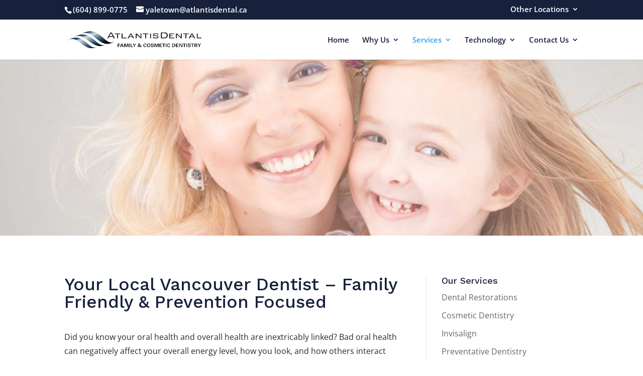

--- FILE ---
content_type: text/html; charset=utf-8
request_url: https://www.google.com/recaptcha/api2/anchor?ar=1&k=6LeyngEjAAAAAIQtItjd2raFXgUruiG17pmmKjMc&co=aHR0cHM6Ly93d3cuYXRsYW50aXNkZW50YWwuY2E6NDQz&hl=en&v=PoyoqOPhxBO7pBk68S4YbpHZ&size=invisible&anchor-ms=20000&execute-ms=30000&cb=uhc52gbkss7p
body_size: 48559
content:
<!DOCTYPE HTML><html dir="ltr" lang="en"><head><meta http-equiv="Content-Type" content="text/html; charset=UTF-8">
<meta http-equiv="X-UA-Compatible" content="IE=edge">
<title>reCAPTCHA</title>
<style type="text/css">
/* cyrillic-ext */
@font-face {
  font-family: 'Roboto';
  font-style: normal;
  font-weight: 400;
  font-stretch: 100%;
  src: url(//fonts.gstatic.com/s/roboto/v48/KFO7CnqEu92Fr1ME7kSn66aGLdTylUAMa3GUBHMdazTgWw.woff2) format('woff2');
  unicode-range: U+0460-052F, U+1C80-1C8A, U+20B4, U+2DE0-2DFF, U+A640-A69F, U+FE2E-FE2F;
}
/* cyrillic */
@font-face {
  font-family: 'Roboto';
  font-style: normal;
  font-weight: 400;
  font-stretch: 100%;
  src: url(//fonts.gstatic.com/s/roboto/v48/KFO7CnqEu92Fr1ME7kSn66aGLdTylUAMa3iUBHMdazTgWw.woff2) format('woff2');
  unicode-range: U+0301, U+0400-045F, U+0490-0491, U+04B0-04B1, U+2116;
}
/* greek-ext */
@font-face {
  font-family: 'Roboto';
  font-style: normal;
  font-weight: 400;
  font-stretch: 100%;
  src: url(//fonts.gstatic.com/s/roboto/v48/KFO7CnqEu92Fr1ME7kSn66aGLdTylUAMa3CUBHMdazTgWw.woff2) format('woff2');
  unicode-range: U+1F00-1FFF;
}
/* greek */
@font-face {
  font-family: 'Roboto';
  font-style: normal;
  font-weight: 400;
  font-stretch: 100%;
  src: url(//fonts.gstatic.com/s/roboto/v48/KFO7CnqEu92Fr1ME7kSn66aGLdTylUAMa3-UBHMdazTgWw.woff2) format('woff2');
  unicode-range: U+0370-0377, U+037A-037F, U+0384-038A, U+038C, U+038E-03A1, U+03A3-03FF;
}
/* math */
@font-face {
  font-family: 'Roboto';
  font-style: normal;
  font-weight: 400;
  font-stretch: 100%;
  src: url(//fonts.gstatic.com/s/roboto/v48/KFO7CnqEu92Fr1ME7kSn66aGLdTylUAMawCUBHMdazTgWw.woff2) format('woff2');
  unicode-range: U+0302-0303, U+0305, U+0307-0308, U+0310, U+0312, U+0315, U+031A, U+0326-0327, U+032C, U+032F-0330, U+0332-0333, U+0338, U+033A, U+0346, U+034D, U+0391-03A1, U+03A3-03A9, U+03B1-03C9, U+03D1, U+03D5-03D6, U+03F0-03F1, U+03F4-03F5, U+2016-2017, U+2034-2038, U+203C, U+2040, U+2043, U+2047, U+2050, U+2057, U+205F, U+2070-2071, U+2074-208E, U+2090-209C, U+20D0-20DC, U+20E1, U+20E5-20EF, U+2100-2112, U+2114-2115, U+2117-2121, U+2123-214F, U+2190, U+2192, U+2194-21AE, U+21B0-21E5, U+21F1-21F2, U+21F4-2211, U+2213-2214, U+2216-22FF, U+2308-230B, U+2310, U+2319, U+231C-2321, U+2336-237A, U+237C, U+2395, U+239B-23B7, U+23D0, U+23DC-23E1, U+2474-2475, U+25AF, U+25B3, U+25B7, U+25BD, U+25C1, U+25CA, U+25CC, U+25FB, U+266D-266F, U+27C0-27FF, U+2900-2AFF, U+2B0E-2B11, U+2B30-2B4C, U+2BFE, U+3030, U+FF5B, U+FF5D, U+1D400-1D7FF, U+1EE00-1EEFF;
}
/* symbols */
@font-face {
  font-family: 'Roboto';
  font-style: normal;
  font-weight: 400;
  font-stretch: 100%;
  src: url(//fonts.gstatic.com/s/roboto/v48/KFO7CnqEu92Fr1ME7kSn66aGLdTylUAMaxKUBHMdazTgWw.woff2) format('woff2');
  unicode-range: U+0001-000C, U+000E-001F, U+007F-009F, U+20DD-20E0, U+20E2-20E4, U+2150-218F, U+2190, U+2192, U+2194-2199, U+21AF, U+21E6-21F0, U+21F3, U+2218-2219, U+2299, U+22C4-22C6, U+2300-243F, U+2440-244A, U+2460-24FF, U+25A0-27BF, U+2800-28FF, U+2921-2922, U+2981, U+29BF, U+29EB, U+2B00-2BFF, U+4DC0-4DFF, U+FFF9-FFFB, U+10140-1018E, U+10190-1019C, U+101A0, U+101D0-101FD, U+102E0-102FB, U+10E60-10E7E, U+1D2C0-1D2D3, U+1D2E0-1D37F, U+1F000-1F0FF, U+1F100-1F1AD, U+1F1E6-1F1FF, U+1F30D-1F30F, U+1F315, U+1F31C, U+1F31E, U+1F320-1F32C, U+1F336, U+1F378, U+1F37D, U+1F382, U+1F393-1F39F, U+1F3A7-1F3A8, U+1F3AC-1F3AF, U+1F3C2, U+1F3C4-1F3C6, U+1F3CA-1F3CE, U+1F3D4-1F3E0, U+1F3ED, U+1F3F1-1F3F3, U+1F3F5-1F3F7, U+1F408, U+1F415, U+1F41F, U+1F426, U+1F43F, U+1F441-1F442, U+1F444, U+1F446-1F449, U+1F44C-1F44E, U+1F453, U+1F46A, U+1F47D, U+1F4A3, U+1F4B0, U+1F4B3, U+1F4B9, U+1F4BB, U+1F4BF, U+1F4C8-1F4CB, U+1F4D6, U+1F4DA, U+1F4DF, U+1F4E3-1F4E6, U+1F4EA-1F4ED, U+1F4F7, U+1F4F9-1F4FB, U+1F4FD-1F4FE, U+1F503, U+1F507-1F50B, U+1F50D, U+1F512-1F513, U+1F53E-1F54A, U+1F54F-1F5FA, U+1F610, U+1F650-1F67F, U+1F687, U+1F68D, U+1F691, U+1F694, U+1F698, U+1F6AD, U+1F6B2, U+1F6B9-1F6BA, U+1F6BC, U+1F6C6-1F6CF, U+1F6D3-1F6D7, U+1F6E0-1F6EA, U+1F6F0-1F6F3, U+1F6F7-1F6FC, U+1F700-1F7FF, U+1F800-1F80B, U+1F810-1F847, U+1F850-1F859, U+1F860-1F887, U+1F890-1F8AD, U+1F8B0-1F8BB, U+1F8C0-1F8C1, U+1F900-1F90B, U+1F93B, U+1F946, U+1F984, U+1F996, U+1F9E9, U+1FA00-1FA6F, U+1FA70-1FA7C, U+1FA80-1FA89, U+1FA8F-1FAC6, U+1FACE-1FADC, U+1FADF-1FAE9, U+1FAF0-1FAF8, U+1FB00-1FBFF;
}
/* vietnamese */
@font-face {
  font-family: 'Roboto';
  font-style: normal;
  font-weight: 400;
  font-stretch: 100%;
  src: url(//fonts.gstatic.com/s/roboto/v48/KFO7CnqEu92Fr1ME7kSn66aGLdTylUAMa3OUBHMdazTgWw.woff2) format('woff2');
  unicode-range: U+0102-0103, U+0110-0111, U+0128-0129, U+0168-0169, U+01A0-01A1, U+01AF-01B0, U+0300-0301, U+0303-0304, U+0308-0309, U+0323, U+0329, U+1EA0-1EF9, U+20AB;
}
/* latin-ext */
@font-face {
  font-family: 'Roboto';
  font-style: normal;
  font-weight: 400;
  font-stretch: 100%;
  src: url(//fonts.gstatic.com/s/roboto/v48/KFO7CnqEu92Fr1ME7kSn66aGLdTylUAMa3KUBHMdazTgWw.woff2) format('woff2');
  unicode-range: U+0100-02BA, U+02BD-02C5, U+02C7-02CC, U+02CE-02D7, U+02DD-02FF, U+0304, U+0308, U+0329, U+1D00-1DBF, U+1E00-1E9F, U+1EF2-1EFF, U+2020, U+20A0-20AB, U+20AD-20C0, U+2113, U+2C60-2C7F, U+A720-A7FF;
}
/* latin */
@font-face {
  font-family: 'Roboto';
  font-style: normal;
  font-weight: 400;
  font-stretch: 100%;
  src: url(//fonts.gstatic.com/s/roboto/v48/KFO7CnqEu92Fr1ME7kSn66aGLdTylUAMa3yUBHMdazQ.woff2) format('woff2');
  unicode-range: U+0000-00FF, U+0131, U+0152-0153, U+02BB-02BC, U+02C6, U+02DA, U+02DC, U+0304, U+0308, U+0329, U+2000-206F, U+20AC, U+2122, U+2191, U+2193, U+2212, U+2215, U+FEFF, U+FFFD;
}
/* cyrillic-ext */
@font-face {
  font-family: 'Roboto';
  font-style: normal;
  font-weight: 500;
  font-stretch: 100%;
  src: url(//fonts.gstatic.com/s/roboto/v48/KFO7CnqEu92Fr1ME7kSn66aGLdTylUAMa3GUBHMdazTgWw.woff2) format('woff2');
  unicode-range: U+0460-052F, U+1C80-1C8A, U+20B4, U+2DE0-2DFF, U+A640-A69F, U+FE2E-FE2F;
}
/* cyrillic */
@font-face {
  font-family: 'Roboto';
  font-style: normal;
  font-weight: 500;
  font-stretch: 100%;
  src: url(//fonts.gstatic.com/s/roboto/v48/KFO7CnqEu92Fr1ME7kSn66aGLdTylUAMa3iUBHMdazTgWw.woff2) format('woff2');
  unicode-range: U+0301, U+0400-045F, U+0490-0491, U+04B0-04B1, U+2116;
}
/* greek-ext */
@font-face {
  font-family: 'Roboto';
  font-style: normal;
  font-weight: 500;
  font-stretch: 100%;
  src: url(//fonts.gstatic.com/s/roboto/v48/KFO7CnqEu92Fr1ME7kSn66aGLdTylUAMa3CUBHMdazTgWw.woff2) format('woff2');
  unicode-range: U+1F00-1FFF;
}
/* greek */
@font-face {
  font-family: 'Roboto';
  font-style: normal;
  font-weight: 500;
  font-stretch: 100%;
  src: url(//fonts.gstatic.com/s/roboto/v48/KFO7CnqEu92Fr1ME7kSn66aGLdTylUAMa3-UBHMdazTgWw.woff2) format('woff2');
  unicode-range: U+0370-0377, U+037A-037F, U+0384-038A, U+038C, U+038E-03A1, U+03A3-03FF;
}
/* math */
@font-face {
  font-family: 'Roboto';
  font-style: normal;
  font-weight: 500;
  font-stretch: 100%;
  src: url(//fonts.gstatic.com/s/roboto/v48/KFO7CnqEu92Fr1ME7kSn66aGLdTylUAMawCUBHMdazTgWw.woff2) format('woff2');
  unicode-range: U+0302-0303, U+0305, U+0307-0308, U+0310, U+0312, U+0315, U+031A, U+0326-0327, U+032C, U+032F-0330, U+0332-0333, U+0338, U+033A, U+0346, U+034D, U+0391-03A1, U+03A3-03A9, U+03B1-03C9, U+03D1, U+03D5-03D6, U+03F0-03F1, U+03F4-03F5, U+2016-2017, U+2034-2038, U+203C, U+2040, U+2043, U+2047, U+2050, U+2057, U+205F, U+2070-2071, U+2074-208E, U+2090-209C, U+20D0-20DC, U+20E1, U+20E5-20EF, U+2100-2112, U+2114-2115, U+2117-2121, U+2123-214F, U+2190, U+2192, U+2194-21AE, U+21B0-21E5, U+21F1-21F2, U+21F4-2211, U+2213-2214, U+2216-22FF, U+2308-230B, U+2310, U+2319, U+231C-2321, U+2336-237A, U+237C, U+2395, U+239B-23B7, U+23D0, U+23DC-23E1, U+2474-2475, U+25AF, U+25B3, U+25B7, U+25BD, U+25C1, U+25CA, U+25CC, U+25FB, U+266D-266F, U+27C0-27FF, U+2900-2AFF, U+2B0E-2B11, U+2B30-2B4C, U+2BFE, U+3030, U+FF5B, U+FF5D, U+1D400-1D7FF, U+1EE00-1EEFF;
}
/* symbols */
@font-face {
  font-family: 'Roboto';
  font-style: normal;
  font-weight: 500;
  font-stretch: 100%;
  src: url(//fonts.gstatic.com/s/roboto/v48/KFO7CnqEu92Fr1ME7kSn66aGLdTylUAMaxKUBHMdazTgWw.woff2) format('woff2');
  unicode-range: U+0001-000C, U+000E-001F, U+007F-009F, U+20DD-20E0, U+20E2-20E4, U+2150-218F, U+2190, U+2192, U+2194-2199, U+21AF, U+21E6-21F0, U+21F3, U+2218-2219, U+2299, U+22C4-22C6, U+2300-243F, U+2440-244A, U+2460-24FF, U+25A0-27BF, U+2800-28FF, U+2921-2922, U+2981, U+29BF, U+29EB, U+2B00-2BFF, U+4DC0-4DFF, U+FFF9-FFFB, U+10140-1018E, U+10190-1019C, U+101A0, U+101D0-101FD, U+102E0-102FB, U+10E60-10E7E, U+1D2C0-1D2D3, U+1D2E0-1D37F, U+1F000-1F0FF, U+1F100-1F1AD, U+1F1E6-1F1FF, U+1F30D-1F30F, U+1F315, U+1F31C, U+1F31E, U+1F320-1F32C, U+1F336, U+1F378, U+1F37D, U+1F382, U+1F393-1F39F, U+1F3A7-1F3A8, U+1F3AC-1F3AF, U+1F3C2, U+1F3C4-1F3C6, U+1F3CA-1F3CE, U+1F3D4-1F3E0, U+1F3ED, U+1F3F1-1F3F3, U+1F3F5-1F3F7, U+1F408, U+1F415, U+1F41F, U+1F426, U+1F43F, U+1F441-1F442, U+1F444, U+1F446-1F449, U+1F44C-1F44E, U+1F453, U+1F46A, U+1F47D, U+1F4A3, U+1F4B0, U+1F4B3, U+1F4B9, U+1F4BB, U+1F4BF, U+1F4C8-1F4CB, U+1F4D6, U+1F4DA, U+1F4DF, U+1F4E3-1F4E6, U+1F4EA-1F4ED, U+1F4F7, U+1F4F9-1F4FB, U+1F4FD-1F4FE, U+1F503, U+1F507-1F50B, U+1F50D, U+1F512-1F513, U+1F53E-1F54A, U+1F54F-1F5FA, U+1F610, U+1F650-1F67F, U+1F687, U+1F68D, U+1F691, U+1F694, U+1F698, U+1F6AD, U+1F6B2, U+1F6B9-1F6BA, U+1F6BC, U+1F6C6-1F6CF, U+1F6D3-1F6D7, U+1F6E0-1F6EA, U+1F6F0-1F6F3, U+1F6F7-1F6FC, U+1F700-1F7FF, U+1F800-1F80B, U+1F810-1F847, U+1F850-1F859, U+1F860-1F887, U+1F890-1F8AD, U+1F8B0-1F8BB, U+1F8C0-1F8C1, U+1F900-1F90B, U+1F93B, U+1F946, U+1F984, U+1F996, U+1F9E9, U+1FA00-1FA6F, U+1FA70-1FA7C, U+1FA80-1FA89, U+1FA8F-1FAC6, U+1FACE-1FADC, U+1FADF-1FAE9, U+1FAF0-1FAF8, U+1FB00-1FBFF;
}
/* vietnamese */
@font-face {
  font-family: 'Roboto';
  font-style: normal;
  font-weight: 500;
  font-stretch: 100%;
  src: url(//fonts.gstatic.com/s/roboto/v48/KFO7CnqEu92Fr1ME7kSn66aGLdTylUAMa3OUBHMdazTgWw.woff2) format('woff2');
  unicode-range: U+0102-0103, U+0110-0111, U+0128-0129, U+0168-0169, U+01A0-01A1, U+01AF-01B0, U+0300-0301, U+0303-0304, U+0308-0309, U+0323, U+0329, U+1EA0-1EF9, U+20AB;
}
/* latin-ext */
@font-face {
  font-family: 'Roboto';
  font-style: normal;
  font-weight: 500;
  font-stretch: 100%;
  src: url(//fonts.gstatic.com/s/roboto/v48/KFO7CnqEu92Fr1ME7kSn66aGLdTylUAMa3KUBHMdazTgWw.woff2) format('woff2');
  unicode-range: U+0100-02BA, U+02BD-02C5, U+02C7-02CC, U+02CE-02D7, U+02DD-02FF, U+0304, U+0308, U+0329, U+1D00-1DBF, U+1E00-1E9F, U+1EF2-1EFF, U+2020, U+20A0-20AB, U+20AD-20C0, U+2113, U+2C60-2C7F, U+A720-A7FF;
}
/* latin */
@font-face {
  font-family: 'Roboto';
  font-style: normal;
  font-weight: 500;
  font-stretch: 100%;
  src: url(//fonts.gstatic.com/s/roboto/v48/KFO7CnqEu92Fr1ME7kSn66aGLdTylUAMa3yUBHMdazQ.woff2) format('woff2');
  unicode-range: U+0000-00FF, U+0131, U+0152-0153, U+02BB-02BC, U+02C6, U+02DA, U+02DC, U+0304, U+0308, U+0329, U+2000-206F, U+20AC, U+2122, U+2191, U+2193, U+2212, U+2215, U+FEFF, U+FFFD;
}
/* cyrillic-ext */
@font-face {
  font-family: 'Roboto';
  font-style: normal;
  font-weight: 900;
  font-stretch: 100%;
  src: url(//fonts.gstatic.com/s/roboto/v48/KFO7CnqEu92Fr1ME7kSn66aGLdTylUAMa3GUBHMdazTgWw.woff2) format('woff2');
  unicode-range: U+0460-052F, U+1C80-1C8A, U+20B4, U+2DE0-2DFF, U+A640-A69F, U+FE2E-FE2F;
}
/* cyrillic */
@font-face {
  font-family: 'Roboto';
  font-style: normal;
  font-weight: 900;
  font-stretch: 100%;
  src: url(//fonts.gstatic.com/s/roboto/v48/KFO7CnqEu92Fr1ME7kSn66aGLdTylUAMa3iUBHMdazTgWw.woff2) format('woff2');
  unicode-range: U+0301, U+0400-045F, U+0490-0491, U+04B0-04B1, U+2116;
}
/* greek-ext */
@font-face {
  font-family: 'Roboto';
  font-style: normal;
  font-weight: 900;
  font-stretch: 100%;
  src: url(//fonts.gstatic.com/s/roboto/v48/KFO7CnqEu92Fr1ME7kSn66aGLdTylUAMa3CUBHMdazTgWw.woff2) format('woff2');
  unicode-range: U+1F00-1FFF;
}
/* greek */
@font-face {
  font-family: 'Roboto';
  font-style: normal;
  font-weight: 900;
  font-stretch: 100%;
  src: url(//fonts.gstatic.com/s/roboto/v48/KFO7CnqEu92Fr1ME7kSn66aGLdTylUAMa3-UBHMdazTgWw.woff2) format('woff2');
  unicode-range: U+0370-0377, U+037A-037F, U+0384-038A, U+038C, U+038E-03A1, U+03A3-03FF;
}
/* math */
@font-face {
  font-family: 'Roboto';
  font-style: normal;
  font-weight: 900;
  font-stretch: 100%;
  src: url(//fonts.gstatic.com/s/roboto/v48/KFO7CnqEu92Fr1ME7kSn66aGLdTylUAMawCUBHMdazTgWw.woff2) format('woff2');
  unicode-range: U+0302-0303, U+0305, U+0307-0308, U+0310, U+0312, U+0315, U+031A, U+0326-0327, U+032C, U+032F-0330, U+0332-0333, U+0338, U+033A, U+0346, U+034D, U+0391-03A1, U+03A3-03A9, U+03B1-03C9, U+03D1, U+03D5-03D6, U+03F0-03F1, U+03F4-03F5, U+2016-2017, U+2034-2038, U+203C, U+2040, U+2043, U+2047, U+2050, U+2057, U+205F, U+2070-2071, U+2074-208E, U+2090-209C, U+20D0-20DC, U+20E1, U+20E5-20EF, U+2100-2112, U+2114-2115, U+2117-2121, U+2123-214F, U+2190, U+2192, U+2194-21AE, U+21B0-21E5, U+21F1-21F2, U+21F4-2211, U+2213-2214, U+2216-22FF, U+2308-230B, U+2310, U+2319, U+231C-2321, U+2336-237A, U+237C, U+2395, U+239B-23B7, U+23D0, U+23DC-23E1, U+2474-2475, U+25AF, U+25B3, U+25B7, U+25BD, U+25C1, U+25CA, U+25CC, U+25FB, U+266D-266F, U+27C0-27FF, U+2900-2AFF, U+2B0E-2B11, U+2B30-2B4C, U+2BFE, U+3030, U+FF5B, U+FF5D, U+1D400-1D7FF, U+1EE00-1EEFF;
}
/* symbols */
@font-face {
  font-family: 'Roboto';
  font-style: normal;
  font-weight: 900;
  font-stretch: 100%;
  src: url(//fonts.gstatic.com/s/roboto/v48/KFO7CnqEu92Fr1ME7kSn66aGLdTylUAMaxKUBHMdazTgWw.woff2) format('woff2');
  unicode-range: U+0001-000C, U+000E-001F, U+007F-009F, U+20DD-20E0, U+20E2-20E4, U+2150-218F, U+2190, U+2192, U+2194-2199, U+21AF, U+21E6-21F0, U+21F3, U+2218-2219, U+2299, U+22C4-22C6, U+2300-243F, U+2440-244A, U+2460-24FF, U+25A0-27BF, U+2800-28FF, U+2921-2922, U+2981, U+29BF, U+29EB, U+2B00-2BFF, U+4DC0-4DFF, U+FFF9-FFFB, U+10140-1018E, U+10190-1019C, U+101A0, U+101D0-101FD, U+102E0-102FB, U+10E60-10E7E, U+1D2C0-1D2D3, U+1D2E0-1D37F, U+1F000-1F0FF, U+1F100-1F1AD, U+1F1E6-1F1FF, U+1F30D-1F30F, U+1F315, U+1F31C, U+1F31E, U+1F320-1F32C, U+1F336, U+1F378, U+1F37D, U+1F382, U+1F393-1F39F, U+1F3A7-1F3A8, U+1F3AC-1F3AF, U+1F3C2, U+1F3C4-1F3C6, U+1F3CA-1F3CE, U+1F3D4-1F3E0, U+1F3ED, U+1F3F1-1F3F3, U+1F3F5-1F3F7, U+1F408, U+1F415, U+1F41F, U+1F426, U+1F43F, U+1F441-1F442, U+1F444, U+1F446-1F449, U+1F44C-1F44E, U+1F453, U+1F46A, U+1F47D, U+1F4A3, U+1F4B0, U+1F4B3, U+1F4B9, U+1F4BB, U+1F4BF, U+1F4C8-1F4CB, U+1F4D6, U+1F4DA, U+1F4DF, U+1F4E3-1F4E6, U+1F4EA-1F4ED, U+1F4F7, U+1F4F9-1F4FB, U+1F4FD-1F4FE, U+1F503, U+1F507-1F50B, U+1F50D, U+1F512-1F513, U+1F53E-1F54A, U+1F54F-1F5FA, U+1F610, U+1F650-1F67F, U+1F687, U+1F68D, U+1F691, U+1F694, U+1F698, U+1F6AD, U+1F6B2, U+1F6B9-1F6BA, U+1F6BC, U+1F6C6-1F6CF, U+1F6D3-1F6D7, U+1F6E0-1F6EA, U+1F6F0-1F6F3, U+1F6F7-1F6FC, U+1F700-1F7FF, U+1F800-1F80B, U+1F810-1F847, U+1F850-1F859, U+1F860-1F887, U+1F890-1F8AD, U+1F8B0-1F8BB, U+1F8C0-1F8C1, U+1F900-1F90B, U+1F93B, U+1F946, U+1F984, U+1F996, U+1F9E9, U+1FA00-1FA6F, U+1FA70-1FA7C, U+1FA80-1FA89, U+1FA8F-1FAC6, U+1FACE-1FADC, U+1FADF-1FAE9, U+1FAF0-1FAF8, U+1FB00-1FBFF;
}
/* vietnamese */
@font-face {
  font-family: 'Roboto';
  font-style: normal;
  font-weight: 900;
  font-stretch: 100%;
  src: url(//fonts.gstatic.com/s/roboto/v48/KFO7CnqEu92Fr1ME7kSn66aGLdTylUAMa3OUBHMdazTgWw.woff2) format('woff2');
  unicode-range: U+0102-0103, U+0110-0111, U+0128-0129, U+0168-0169, U+01A0-01A1, U+01AF-01B0, U+0300-0301, U+0303-0304, U+0308-0309, U+0323, U+0329, U+1EA0-1EF9, U+20AB;
}
/* latin-ext */
@font-face {
  font-family: 'Roboto';
  font-style: normal;
  font-weight: 900;
  font-stretch: 100%;
  src: url(//fonts.gstatic.com/s/roboto/v48/KFO7CnqEu92Fr1ME7kSn66aGLdTylUAMa3KUBHMdazTgWw.woff2) format('woff2');
  unicode-range: U+0100-02BA, U+02BD-02C5, U+02C7-02CC, U+02CE-02D7, U+02DD-02FF, U+0304, U+0308, U+0329, U+1D00-1DBF, U+1E00-1E9F, U+1EF2-1EFF, U+2020, U+20A0-20AB, U+20AD-20C0, U+2113, U+2C60-2C7F, U+A720-A7FF;
}
/* latin */
@font-face {
  font-family: 'Roboto';
  font-style: normal;
  font-weight: 900;
  font-stretch: 100%;
  src: url(//fonts.gstatic.com/s/roboto/v48/KFO7CnqEu92Fr1ME7kSn66aGLdTylUAMa3yUBHMdazQ.woff2) format('woff2');
  unicode-range: U+0000-00FF, U+0131, U+0152-0153, U+02BB-02BC, U+02C6, U+02DA, U+02DC, U+0304, U+0308, U+0329, U+2000-206F, U+20AC, U+2122, U+2191, U+2193, U+2212, U+2215, U+FEFF, U+FFFD;
}

</style>
<link rel="stylesheet" type="text/css" href="https://www.gstatic.com/recaptcha/releases/PoyoqOPhxBO7pBk68S4YbpHZ/styles__ltr.css">
<script nonce="4kmF5c_-MuoacfVAQSTv6w" type="text/javascript">window['__recaptcha_api'] = 'https://www.google.com/recaptcha/api2/';</script>
<script type="text/javascript" src="https://www.gstatic.com/recaptcha/releases/PoyoqOPhxBO7pBk68S4YbpHZ/recaptcha__en.js" nonce="4kmF5c_-MuoacfVAQSTv6w">
      
    </script></head>
<body><div id="rc-anchor-alert" class="rc-anchor-alert"></div>
<input type="hidden" id="recaptcha-token" value="[base64]">
<script type="text/javascript" nonce="4kmF5c_-MuoacfVAQSTv6w">
      recaptcha.anchor.Main.init("[\x22ainput\x22,[\x22bgdata\x22,\x22\x22,\[base64]/[base64]/[base64]/bmV3IHJbeF0oY1swXSk6RT09Mj9uZXcgclt4XShjWzBdLGNbMV0pOkU9PTM/bmV3IHJbeF0oY1swXSxjWzFdLGNbMl0pOkU9PTQ/[base64]/[base64]/[base64]/[base64]/[base64]/[base64]/[base64]/[base64]\x22,\[base64]\\u003d\\u003d\x22,\x22wrhcw7LDo8KYI8KhT8KdRw7DisKRw4YUAWDClsOQEE3DoSbDpWTCp2wBSQvCtwTDiXlNKnVNV8OMUsOVw5J4G0HCuwtyGcKifgtKwrsXw5XDnsK4IsKZwojCssKPw45Ww7hKBcKmN2/DgsO4UcO3w6vDuwnChcO2wq0iCsOXFCrCgsOiGnhwGMO8w7rCiQ7DucOEFHgYwofDqlvCj8OIwqzDr8OfYQbDqcKHwqDCrEbCukIMw57Di8K3wqocw4MKwrzCm8KzwqbDvXrDoMKNwonDqGJlwrhEw681w4nDkMK7XsKRw68APMOcdsKOTB/[base64]/CsMO7FHwBw580UytOQsKuwpbCuFRzFsOow6jCvMKQwo/DpgXCtcO1w4HDhMOjfcOywpXDlcO9KsKOwpDDhcOjw5A/[base64]/[base64]/[base64]/Ctj5sw6k/woE/[base64]/Di0R3YMODwppVNG7DmVJRw7/DvcOnwrADwpBkwqDDp8OOw78XLxPCtCU+wqZcw6jCnMOjXsKPw4rDs8KaMDpfw6w9EMKLIA/DhUEqVFPCpsO4ZGHCrsOiw4/CiiIFwqfCnMOAwqUAw7LCm8OSwobCj8KCOsOod3FEQMOswqtWdXLCgsK+wpHCj0HCu8OMw6jDrsOUbUJ3OBjCqR/DhcKbBXzDmTbDgjDDtsOpw5YEwoV+w4nCo8Kyw5zCpsKNfX7DmMKiw51/ICkqw4EIB8OhE8KXJ8ObwrxAwonChMOLw7B/CMK8woXDqX4SwqvDkcKPasKOwoJobcOdeMOPJMKrdcKMw4jDrlTCtcKSEsODBALDrwDChV4Jw50lw7DCtCzDvlDCusKQV8KuThXDp8ObLMKVVsOUPiHCgsOXwprDkkFZLcOVCcKEw67DuT7DssOzwpnCncOEVcKhw5PDpcOnw6/Dtg8HHsK2LsOtAB4gb8OjRD3DmD3Di8Kdd8KWXsKowqvCj8K+fjHClcKiwoDClj5Yw5HCqE8ufcOdfi5Nwr3DiQXDs8KGwqHCpMKgw4J4KcOZwpPCocKrCMOuwq9lw5jDisKUwqjCpcKFKEYTwp5mWmTDgHXClE7CoBXDmGLDmcOzbgAvw7jChE/DtHcDUifCkMONPsOlwozCkMK3EsOGw5vDncOdw65LSkswYloSYCUIw7XDuMO2wpfDikoCVCoZwqbCpQhBe8ObfUFJbcO8CnM/ej/Cr8OZwoA3b3jDkGDDs23CmMO7f8OVw48+VsOvw6rDsEnCmDvCkAfDmcK+J2kawptewq7Ct37DlRM4w7dkAhEJXsK/L8Osw7vCmcOrUUrDuMKOUcOlwrgZTcKkw5okw5XDgjE7acKfehF8QcOawp1Fw7jCpB/CvXkBDnDDvsKTwpMgwoPCrGfCp8KBwpJpw40ICT3Cqg9OwofCgsKWOMKUw45Xw49ffMOxUWAKw6HCuTjDkcOyw6gOBWMFdmHCulDCiQA6wpvDujDCvcOhQF/CqsKwX0jCnsKoN3Zxw63DgMOtwqXDgMOAAFhYQcKtw4YNBF9Hw6QlBsKlKMKnwr10J8KIACx6UsOfIsOJw5DDusKDwp4eaMKsewzCqMKkDSDCgMKGwqTClF/CqsOdBXZZScO3w4LDiSg1w53ClsKdZsO7w4wBDsO0QDLDvsKCw6TDvRfCuRsywocqYUhywo/CpA5Gw4hLw6XCr8O/w6HDt8OgO0o/woFDwpVyOcO4SmHCiTXCiC0Ew5/[base64]/dljCogJ5QsK4G1YnTsOROMKSwrnDo8O2cSvCun7DkSjDhApxwqdiw702E8OAwpfDvUAEY29Kwpo2OD5PwonCjk5ow6oCw4R5wqR8JsOAYWkMwpXDqV/CjMOUwrHCs8OEwoxKJyXCqUYnw6nCkMOdwqoHwo4uwonDkGXDqg/CocO+WsKtwpQvfT5UUcO8ecK8WC5lVCFEZ8OgP8ONccKKw7d2CwNwwqHCj8OHDMOWOcOAwpXCsMO5w6bCuVLDt1g3csOmeMKPI8OjJsOaBcKJw7EmwqRbwrvDgMOqIxwdfMKtwo/[base64]/[base64]/Dq8Kmw4rCm8KSwp3DsTPDh8ONDRzCpMKMw7DDl8OJwocZVnIyw5VtOsK0wrh6w6wQLcKhLzPDusKkw7DDhsOEwqnDrVZ6w5B6YsOGw5nDpzXCt8OKEsOvw5pAw4Inw4sDwoxZXGbDk1Acw6Ysa8Onwp5+OMK7PMOFKBRgw5/DtizCuFPCnQjDtmzCkDDDvXg0XgTCnFPDom1pVsOqwqoNwoZ7wqQwwoxUwptVO8OhcSfCj1ZFD8KOw6gefglfw7J0KcKkw7o0w5bCucOCwptFAcOlwqYAUcKlwpjDtMKew4rChDFNwrTCsykmO8KLd8K3acKfwpBbw6sKw69EYETCjsO9C1TCrcKmMV1Cw7bCljMGWw/Cp8OJwqAtwowxDyZaWcOvwprDsk/DjsKfaMKgfsK6HcOkRF7DucOqw5PDmXU8w7DDg8KFwpvDqR52wpzCpsKFwrJuw5xFw6LCoE9FeBvCnMOxecKJwrF/[base64]/w5rDuDjCnMK0bMKrwr/CiMOrw7AwNCBrw5VOOcO3wprCo23CgcKmw4Y6wp/CoMKYw6PCqXpEwqLDrggfO8OxGT1/wqHDp8Ofw6jCkRV8ZMOaCcO8w697WsOvHnpCwosIQcOjwoZJw4Axw57CsloZw4/[base64]/w6XCnSvClidTbl5WwoPDvi4tW3nDrsKIADnDtsOhw6R0HV3CrznDtcOSwowYw4TDgcOTZS/DqcO1w5UoLsKgwpjDtcOgHyE4UF/[base64]/Co3kZwonDi8Kde1FrwqfDl8OAesKSIh7DiB/CsBwJw41xXirCjcOFw6oWOH7DlBLCusOMbEXDscKQEgFsLcK0LxJEw6/Dg8KeY1UXw5J1Cnk2w6MAWDzDssK9wq88ZcOLw4DCqsO/ABXCiMObw63DtybDvcO3w4Bkw6A3I1bCuMOlOsOac2TCrsKdM1zCjMObwrQsTQQUw6s/RVFWK8Oiwp9Yw5nCq8KEw6opcR/ConAwwoh9w7wzw6Q/w44Xw4fCosOVw4IuSMKRMnvDucOqwqZMwrbCnVfDjsOnwqQsOSwRw6jDn8K4woBDBhUNw4TCj3nCncOpdMKFwrnCtWdTw5Q9w4Amw7jCq8KCw6sBTHLDjxrDli3Co8OWWsKSwo06w5nDhcO0FSPChXPCgHHCvVvCocOMcMOKWMKYf3HDjMKiw7fCh8O7FMKIwr/DpsOrc8KfEsKxCcOfw5l7ZsOrBsO4w4zCvcKewp4gwpJbw74mw7Y3w4nDocKPw7jClMK4awMyZygRaGJJw5gNw7/[base64]/CnjHDjcO3MTFNwopOw4pfwqTDncKWVGFKdMKMw7fCnS/DuSPCtcK8wpzCmUFsVzBxwpJ0wpHCnGHDvE7DqyhawqvCuFLDmQvCpRXCocK+w6ghwrgEPmfDgsKnwr8gw6Y+C8O3w6LDp8OfwpfCuiZpwqDCqcKjPMO2wq/[base64]/AkvCt8K4w6MnRsOScnoWw6dPTXhmw6bDtcOHw6XCvl0LwodyXwYZwohaw7LCnDB+wptTN8KJw5LCvsOrw4Iiw6kWdMOEwqbDocO/NsO6wp7DkVTDqCjCucOkwr/DhkYyEAJgwpnDkQPDjcKIFQfCgCVJw57DkRvCu2s8wpNZwpLDvsOhwp9iwqLDsBfDpsOdwrNhShU3w6olEsKzw5rCv0nDuBfCvwDCuMOBw4NbwoLCg8OkwovCk2JrdMOOw57DlcKRwoNHC0LDrsKywpo5bMO/[base64]/CvMKBZ8O4GSRmOcKgajlLwogewr40w6hyw5w1w4IWZ8O6wrsPwqzDnsOcwrR8wqPDoUxYc8K6LsOEJsKcw53DlFcoRMOCN8KaUH/Ck1nDvFLDhUByRU7Crj8Tw7/[base64]/fjYrw6nDuivClMK0wrpmw5jCvMO6YMORwrJQwogWwrvCtV/Dg8OIcljDssOIwojDtcOIXsKkw4VnwrMcTUk8dzdGGn7Dl3IgwoYGw7nCk8K+w6vDi8K4JsOUwpIkUsKMZMK0w7nCmDE1OifCknrDgmzDjMKxw4vDosOmwpNhw6oxezzDnBPCoXPCtADDrsKFw7VWFMOywqc9f8KpGMOABsKbw7nCk8K/w41zwpVTwonCgS9sw5JlwqDCkB5cd8KwV8Oxw7XCjsOCcjJkw7TDni4Qf0xCFRfDncKNEsKcWiYWcMOJB8Ocwp7Dj8OZwpXDl8KpTTbCncOkbsKyw6DDgsOeJlzDi3Vxw43DiMONGiHCh8OUw5nDqXvCiMK7bsOTXcOqZMOEw4/Ch8OUO8OLwolaw5NGI8Odw6thwqoaT0ptwqVVw6vCicOewpVvw5/Cq8OHwoACw7vDvyPDpMOpwr7DlWoWZsKDw5jDikFGw5plQMO5w6ZQBcKtDA5ow7UcV8KpEA0fw4cWw6F0wq5fdTRQEh3DvsO2UhvDlz8Hw4/[base64]/w5jDrcO8KMOvUjw1wqFvX8KJwp52JQpMw6PDiMOgw74cQWnCqMOwNcO/wrfCsMKhw7TDjD/CgsKiGC7CqXbCgjDCmCVFKcKvwqjCmxvCl0IzayTDixwxw6nDocOYIFwiw6BWwp8WwqfDocOUw6w2wr0twp3ClsKkIcOResK1IsOvwrnCosK1wr0/W8OzAzpzw57CoMOeZUNeGEVra2REw73Cln0ABgsoZU7DvwDDuSPCtG0RwoLDrxsLw43Dnz3Dg8KYw4oXdwlhF8KnP0zCp8KCwosVTl3CpnoMwprDiMKgasOyODHDnyQ6w4Iywq8IF8OlIsO0w6XCo8OLwoR3QSFZLl3DsxrDhw/DssOgwp8BYsK8wqDDl10xIF3Dpx3DjsK6w6DCpSk3w7rDhcOpMsKPc2Acw4HDk0Y7w6Qxa8KfwozChkvCi8KowphpIsOUw6PCoiTDvhfDm8KGNnd/[base64]/Dnk7CuCoEw7DDoinCi1UTcHvCoxlqwoTDu8ODw5XDtGgKw4/Dt8OAw7zCiiYdEcK3wr8PwrkwN8OpDS3ChcOWPcKWJlLCnMKLwrMUwqEaIMKbwoPCqAMUw6fDhMOnDSLChjQ9w5dMw4nDosOxwocvwpjCsn4Vw5kYw7sOKFzCs8OgF8OGYsO2E8KnOcKxPEFddVFmCSjCosOywo/[base64]/DpMOOwpbCnVlVBcKdWV0QwrTCncKaGsKaUsKBwqpLwqrChT8fwpg4dWXDrWAGw50MHXzCu8O8azJceVbDrcOrUyDChBvCvR16byh7wonDgEnDhUFowrbDkDc2wrYzwpUqIsOOw5wjI0/[base64]/[base64]/Cg8KNI8ORw53CnsK2w4Ulw5FFw78kw4TDn8KNQ8OGMUPDkcKgWhV6GFjChQx5RhzCrMK0aMO5w7wDw4lGw69yw4jCicKIwoJqw63CiMKSw5R6w4HDo8OCwq0PEcOjDsOfUsOnGiF2IV7CqsOILsKgw6/DsMOsw63ConxpwpXCqVY5DnPCj2rDhAnCssO2WjDCtMOID1BPwqDDjcOywpl3DsKFw7w2w51YwqMuMhBicsOwwrVWwpnDmmHDjsK8OCTDuRjDqMKbwpxrY21rMw/CnMOyHsKxXsKzVcOgw7scwqLDtMOtAsOIwrhgMMOOBlrDkyZbwoDCr8ORwoMjw67CvcO2wqEBJsKbY8KgTsKjV8K0LxbDsjpbw4Z6wqzDpjBfwozDrsKCw6TDhkg/[base64]/FMKRPR/[base64]/CicOLw4fDpwzDqQQCPjV/G8KJwp8OQ8OHw5lvw4FVbMKtw4zDrcOhw6Vow4fChz0SAFHCoMK7w5tlCcO8w5jDvMKRwq/Cqxxrw5FEAAx4H1YEwp1ywrVYwolQfMKgTMOWw5jDpRsaAcO5wpjDk8OfNwJcw4fCg07DqlHDmDfCgsK8XSB4PcOhasOsw7dAw7LDmFPCisO/w6/Ct8OQw50FS2tYLMO/WCfCo8OqLzwsw7gbwqjDs8Olw5TCkcOiwrLCgB1Aw6nCuMKdwpJhwr7DmDZTwr3DqMKjw7hTwo5MEMKWGMOOw6zDiVtyYiB/wqDDk8KAwpzClHnCq1LCvQjClH3CiTTDo08gwpo8XSPChcOWw4bCocKYwrBKJB7CrcKyw6rDvXpxJcKtw43CpyUEwr14HnMCwplgCDjDgFsRw6sTMHxmwoPClXYYwppiGcKaWxrDh33Cv8Ofw5HDi8KYMcKdwoYkwrPCk8K5wq48CcOMwqfDgsK1JsKvPzPDi8ORRS/DoVAlG8KKwpvCl8OscsKKd8K+wr/Cm2fDgzbDqBTCiyvCscO+NB8gw4U1w6/DiMO4By3Dpy/CuQVzw6HCnsKDb8KfwpU/[base64]/Dml3Dt8KZw4ESQsK7XHfCisO1M2cTEzJ3wq0nw4Zfax/CvsOofRDDrcOfcHAewr9VUcOQw4jCgArCrXXCsXLDtMKfwobCosOHb8KeTmXDnHZJwptwasO7w7g3w4clM8OvBzfDiMKXXMKnw7zDmcKgWh89BsKgwonDg213wqzCqEHCmsOBGcOcDz3DgxvDvADDtMODL0TDhCUZwqhFKmpXCcOaw4AgLcKFw77Co0/CkC7DgMOww7bDpmt0w7fDrx5XNMObwpTDigzCmT9bwpLCjBsPwobCnsKkQcOydcKMw6PCtwdcVirDoFpMwrt2TA3Ch00gwrXDjMO/aWkJw511wp4hwo0sw5gIcMOOdsODwoFAwoM1HHHDnnd9fsO/[base64]/DmHvCmGIRLMOnOsOgNVnCssOSeQx1dsK3f2lUWRrDl8OPwr/[base64]/wqpywqfDvERlFy7Dth3Cv1ZbOC4eTsKjwp1qT8OMw6bCksKwDsOFwqTCk8KrGBZWOQjDi8O2w4o/TDDDhGgEChkAF8OwDXjCrsKww5I4aCRjSyTDo8KvLMKsHsKHwqDDn8KjIlLCizXDmgQhw7bDqcOqUXjCowpaf3jDtzAww5EIOsOLPWjDnjHDv8ONVF0QC3bDiQ0Cw4tCSUEPw4p5wp1lfU7DlcO7wq/CjCwid8KSY8KzTsOze0sQMcKPEsKXw7oAw77Ct3loMgrDgBQQN8KSB1B6ZSw/BjsdW03CinTDiW/DjwsHwrYowrB1RsKsK3UobsKfw5XCjsOrw73CmFZWw4w5bMK/[base64]/[base64]/DhcOoaz9Aw7XDlMOEw7cTbgZONMKqwqxMEcOTw41pw67DscKvB2YhwrvCoA85w6bDnEZcwowKw4VebXLDtcO5w7jCr8K7XC/CuWjCmsKTJMO5wr1lRHbCkVHDo04aMMO+w4tvRMKQFTXCnV/CrihPw6hEFhPDkcKfwrU1wr7Cl1zDlH9BGgNmBMOMVSxbwrZkLMOQw5Jjwp50bxswwp8Nw4fDicOeAsOVw7PCsCTDiUUCYXXDrMKIAC5Yw4nCkSDCjMKTwrQSUhfDpMOjKTPCl8OdRWwhf8OqQsO8wqoVTmjDlcKhwq3DkRnDs8OQXsKbN8KDZsKuIXQ/DsOUwprDoQ90wrAeJAvCrlDCrW3ClsOoH1cXw4/DscKfwqnCsMOCw6Yjwr4WwpoZw7J/[base64]/[base64]/wowpFsK4w61GOQMHNQHDnhltwr3DhMKfw5zCjWRew6QcXznClMOFB1dvw7HChsKGSwBlbXvDk8Okw6Qyw6fDmsKiBD89wqFeTsODbsK4XCbDuDY3w5B2w7jDq8KQHcOaWzc5w7XCoklRw7/[base64]/KVkhwp7DjxvDnF5vwplaEhvCicK8FWk8GR3DvcKVwrsHIcORwo3CosO+w6rDtjcPcGLClMKTwpzDnm8gwpTCvsO2wpQ1wrzCrMKxwr7Cq8KDSzdsw6LCmUbDmA4/[base64]/CvxbCvgzDtsKTJSEgwo19aXEBw7rDklAFFCvDgsKED8KlEGPDnsOia8OdUsKQTXrDpjPCpMKgQnszPcOgS8KFw6rDgkvDhzYEwrjDtMKEIMOFw7bDnHvDj8OWwr3DpsKoLsOqwq3CoRpLw6FaF8Kuw7HDq1JAQU/DrCtNw6/CgMKEYcO3worCgMKYGsKfwqdpeMOwNMKJHsK1C1wfwpZiwoF7wotOwrrChmpRwoVqQXjCpG88wp/Ch8OrGR89V39uez/[base64]/CrMOGDWnDuMOJd8K3wpNpRcKQw7FFMD7CtHDDi3TDhUVYwqtkw7c4AcKOw6cKw44BLRh7w4bCqDXCn2oxw6FCYQ3Cg8KPQAcrwpYEd8O6QsKxwoPDmsKZX3g/wp05w7x9VcKZw4wsFsKew4VJN8KRwrhvXMOiwpINBMKqL8O5CsK0G8OVR8KyPjLDpsKEw6FSwrnDizPClUbDicKJwqcsUUQHLF/[base64]/Cj8O3Z1jCgsO8w7XCo1rCiMOPw4PDuh15w5PDm8OFPhpHwp0yw6FfCBHDuURtFMOzwoNIw43DlRRtwrF7eMOqT8Kswp3ClMKcwr/[base64]/CgcKXY8KwV0/DgMKUw53DnmcxEcOSw7DCjTkpw7Frwq7DoSUbw75veAV2LsOXwo9kwoMywqw0UEEKw4ttwrh4GzsrD8O7w4LDokx4w5lOdx44fFXDgcOww55ydsKAMMKqIsKCFcKewpzCoQwBw6/CgcKLBMKVw4xNKsO/[base64]/CkGjCnn9xfFdxfMO4BnVcS3TDk2jClcO4wo7ClcKFEl/[base64]/[base64]/Cki/CocKBw5XDlsK/w5vDoxhBwqzCq2dwwofDocKFacKmw7TCp8K2UE3Dr8KDYcOzCMKFw4hlfMOjNR3Dp8KaViTDp8OSw7LDg8KDOsO7wovDkWXDh8OOWsK4w6YmG2fDs8O2GsObwrtTwq1vwrAPPsK1CWFXwpptw4swHsKjw6PDgGgcI8OrSjVcw4PDr8Oew4YQw6c5w4AKwrHDscO+XMO/CsOlwpd2wrjClXvCnMOFC19CVsOHN8K6TF16D2fCiMOiAMO/w6w3OsODwq1wwrgJwpFKZMKRwoHCh8O2wrNQGcKKZ8OrShTDgsO/wrDDn8KawqbCn3NfAMKcwr3CsnUOw4DDr8OpL8K7w7zCkMOpWC0Uw7DCq2AWwqLCn8OtYmstDMO2RCXCpMOHwpfDqFxDCMK0HiXDhMKzbB49QMO8RExNw67ClFMOw51rKXLDjcKswpHDvMOaw63DvsOidMORwpHCuMKOR8OOw7DDqcKcwpnDllYwH8O/wojCu8Olw7wiNWVaM8OZw4/DsUd5w4h/wqPDvhQkwrLCgTjCtsK8wqnDt8OQw4HCn8KbRMKQKMKXfsKfw6F9woQzw7Rsw5PCicOFw6wvfsKuQGjCpgfCrxrDtMKGw4fCp2/CncKOdDVTZRjCoi3DrsOrHMO8b1HCvcKyK38lUMO6aUPCpsKZI8OHw41jJWUBw5nDvMK2w6zDtAQhwp/CssKVMcKfHMOoUB7DpFs0AQbDoUPClinDonQawpBjEsONw79+UsOVdcKUWcKjwoBvexbDm8KfwpNOHMOXwqp6wr/ChE9tw5/DqxdsX3EECR7Co8Oiw7NYwqbDpsOLwqJ8w4nDn3wDw4BKbsKvfcK0ScK4wozCtcOCNEfDll8nw4EBwpo6w4U7w4MDHcO5w7vCsGIETcOlK1jDk8K3d1/Dv2k7ShHDgHDDk2zDjMODwrJIwo8LACfDuhMuwojCuMOAw69LbsKXYzDDumDDscO7wpFDV8Ohw7ktfcOMwpbDocK2w6/DosOuwrB8w5t1e8KKwoJSwrbCjjsbLMOXw67DiDhkwq/DmsOdGE0Zw7tEwoTDosK3wpEoCcKVwpgkw7zDscOgAsK/I8ORw5tOXSbDucKrw7RIOEjDmm/CoXogw4DDvBUCwrXCm8KwEMKlKGAEwpTDusOwBHPDisO9ETrDjGPDlh7DkHgQfMOZOMKfZMOZwpA5w44QwrvDmMKWwp/[base64]/wrcDw6rCq8KUWcKqwqjDpcK7w60YwpzCn8OWwpUZMsK/wpRTw5fChSE6EyE2w7rDiGQFw6vCj8K0AMOFw41PCsOQL8Oowo4Ow6HDncK5wqPClgXDpV/DhRLDsDfDgcOtUUDDnMOEw7tLOGLDngvDnmDClmrCkBgJwp3DpcKPe1wwwrcMw63ClcODwrUxIsKJccK9wp0BwqR2RcKiw5zCsMOow4R5PMKoWBzCgGzDvcKmRA/CsCp6KcOtwq06wo7CmsK5MgPCtgMWYcOXEcK7Fh4/w78wLsOdOcOLFcOYwqlvw6JbQsOMwo4tJA1SwqtfS8OuwqwRw79zw4zCgGpPUsOgwq0Aw7wRw4LCjMOVwq3CmMOSQ8K8Xz0ew5FjRcOSw7rCq07CrMKzwp3Cq8KfIgHDoDzCksKsSMOnIVY/D2QSw4zDoMOuw6ELwqFgw64Ow7pvP0BzMUUmw6LCg0VMe8Orwo3CgMKWYD3Dj8KOB042woBJN8KTwrDCkMOww5p7Kk83wrZZVcK2PTXDrcK5wqd3w57DnsOJJcKjVsOLLcOcDMKbw7TDusK/woLDoi/ChMOBTsKUwqMGBlnDhSzCt8Kgw7TCk8KPw7PCsUbCpMKtw7wPfMOgUcORfyEXwqlcw5QCYXkoVcOwXyLCp23CicOocCDCpB3Ds2oqPcOxwp/ChcO2w6hrw40Nw5heXMOsWsOHccO9w5JxVMOAwpM7F1rCncK1T8OIwpjCncObGsK0DhvDs2Z6w4xibRzDnnEOJMKuw7zDuk3Dg2xlM8OVBX/DlnbDhcOiY8O5w7XDkBcnQ8K0EsKcw78+wonCpyvDlwN9wrTDsMKXUMOkGsOww5h+w6N3dMObPDMgw5YaDR7DiMOqw6RWEcKswo/[base64]/DjjxcbsKlEg15w7PCtwjChsOJY8O2HsOKw7nCpsO4UcKCwqTDhMKzwq9OSUwTwqHCtcK1w7JvVsObdsKywrJnfsKTwp0Mw6fCtcOMWsOKw7jDiMKXAnLDpj/DucKSw4jCvcKoL3tWNMKSesK+wrIowqB6D18UOy1uwpTCqknCncKNZwHCjXvCvk8UaCvDpmo1K8KeWsO3NU/CkUvDlMKIwqsmwr0gIjjCmcKyw4YzKH/CqibCp3BfEMOsw4bDhThqw5XCocOQFHA3w73CssObVhfCuDENw6twKMKpbsKawpHDkGPCoMOxwr/DocK4w6FQSsOKw43Chgs4wprDhcORZ3TClR4uDyrCv13DtsOaw4hpLGfDuEXDnsO4wrcLwq3Dk3rDkwIDw4vCpy7DhcOLHFw+E2vChSLDhsO1wrfCscKRbHjCt1nDvcO6bMK/[base64]/Di8OSJh4+w47CtsO5WMKsOsKowowPVcOBNsKMw7FiLMKYRh5Cwp7ChsOrKC5vI8KRw5fDoxoJfwrCqMOtScOCRHksS0jDjsK5AS5AY1oMBMK7RXjDg8OiWsK+MsOcw6DCsMOAdB/[base64]/wqjDjSfCtsOmV8KgwoLDlx5/w64+BMO4wpUXG0/[base64]/DjmzDvmHCniVPwoHCnwsGfsOOw7VSZcK4Mxs8DhRPEcOhwqLDpcOlw6HCm8K/CcOdUTMXCcKqXnYdwrHDiMO+w6nCsMOfwq83w5ZbdcOvwpPDgFrDk0kuwqJnw48VwrXCoF8rJ3FBwrlzw7/CrcKES0h4d8O2w7AHGmBAwo5+w4AFElkkwrTCu1LDqEM1SMKVcATCtMO/agp8KkHDmMOVwqLCoBEHUsOow5jCpThcKVfDvhTDqXolwo1LCsKew53ChcKXWhEIw4fChR7CoiV4wrkFw5TClGYwbkQFwrjCoMOrMcOZE2TCqAvDscO7wqzDqlkYT8O6bS/DqQjCl8Ogwq4+RzLDrcKabAIkPATDhsOjwqNow5PDqMOPw4HCm8OKwonCmADCikEgIXpqw5XCvMOZJQXDncKuwqk+wpjCgMOvwp7CkMK9w67Cl8K0wrPCn8KJS8OLR8KMw4/CsXlxwq3CgHQPJcKONjhlG8Omw4BCw4oQw4nDocORNEd7woEnV8OZwr5ywqHCqk7DmE3DtnIUwoLCrmlbw79VHUPCu3nDq8OdHMKYRygoJMKzR8OhbkXCrB3Cj8KxVCzDt8OtwoLCqwwZfsOfNsOIw4wLJMOnwrXCqE4Cw6rCv8KdNTHDqE/Cm8KNwpHCjQjDsnV/T8OPCgjDtVLCjMOSw7Mga8KqVzsBGsKAwrLCuHHDscOYCsKHw7HDr8K9w5g/UC3Ds1nDmX83w5h3wojDiMKuwrLCs8KTw6zDhgUoccK/eVEaS0rDvXx4wpvDtWXDsE/Ci8OdwqViw4E2LcKZYMKaQcKsw69+RRDDi8Ksw4BWSMOdeB7CrcK9wpnDv8OrTBbCkxI7RMKmw4zCiFvCjlLCigLCrMKAF8Ouw75QHcO0cyULNsOJw5XDt8KrwphoU1LDm8O3wq7CmGHDl0LDjVklCsKkS8ODwr3Cp8OIwoTCqQzDtsKCdcK7D0vDsMK/wotWYl/[base64]/DusK3HMOYUsO5S8KASEwWw40yw4EPw69aOMOhw7PCt1/[base64]/CmxzCjUrCvU1Hw5vDumgpUmstD8OOOsKvw73DtMOZLMOuwrJFd8OowrjDjsKtw5LDssK4wpXCjDfCgVDCnElgMnDCmzLChiDCgsO1NcKiYmQZB0nCgsOuKXvDisOKw5/DlsKmIR4Ow6TDqUrDrMO/[base64]/DixLDhnoMwppMcMKMAnrDqBVBS2AxGsKSwoDCqU1zw5HCvcK4w4nDgmYEMH0lwr/CsULDnwYqFAQYSMKCwocdbcOpw57DmQkiasOJwrnCj8Ked8OpK8Oiwqpmd8OBLRgySMOGw53CqcKgwq1pw7U+XVTCsyHDicK2w4TDlcOkBQVzUHQhLBbDsGvCpiDDojxbwonDlmTCtybCk8K+woRBwr0YPTxLLsOmwq7Dkh1XwqXCmgJ4wq/[base64]/CncOqwpfCgcOAIsOUeCTDpsOFwo/CvWBnwrcvZcKow6BIf8OcKwDCq0rDoRhcMcKocX/[base64]/CtMKdMQ/DpkrDgxHCncOnQ8ODw5J3w5RBwrx/w6Uqw54Zw5bDj8KwN8OUwr/DmsKcZ8K0S8O1dcOcI8OBw6LCsWgKw6o4wrwwwqHDgSfDkQfDhlfDgFPDo13CtBYaIHJLw4fDvhrDmsKeUitYIV7DjcKmH37DiTPDvE3CoMKrw5HCrMKJKE7DoioOw7QUw6lUwrdIwphsRcKnAGl3G07ChsO5w7Zlw7ovFMOuwrJYw6vDt3rCmMKrKsKSw6fCm8K/TcKkwonCj8O3b8OWdMKqwo/DkMOdwr94w4UywqPDmmsmwrDDmgvDosKBwoRNw5PCpMOuVX3CiMOyDgHDpSvCv8KEPCvCksOKw7fDlwcuwrptwqJQGMK7U1MRc3YRw6tXw6DDrgErEsO/NMK1a8Krw4DCusONWh3CvcOxM8KUNcK0wrM/w4trwq7CmMOkw7BdwqLCm8KJwoMPw4XDo0XCmhQOwpcaw5ZCw7bDohVfScK/w6rDqcKsbE0UBMKvw7Fjw4LCqWElw77DssOuwqHCgMK5woDDvMKsBcKewqdjwrIywqFCw5HCgi9Qw67Crh3CtGzDuhVxRcORwpdZw7wIUsOywrLDlMOGSDvCuXseQALCscKEEcK5woTDtSrChH0YVcKKw7dvw55IMDYbw7/DnMK0R8OOD8KBw4Ytw6rDvDrDssO9BCbDnl/[base64]/Dv8OeZQHDn1zCl8ORw5PCs8O/ecK+w6bDqmxFKjwIeMOlLH5SSsKrKcOnGxh+wozCpcKhTsK1YxkOw5jCg10rwpgcCsKrwovCpXA2w7wlEsKpw7jCqcOew7HCsMK6JMK9eUliHi/DqMOVw6c5wpF0bWwuw6XDoUjDnMKrw4jCn8OqwqTCtMO+wpQPfMKCWA/DqEnDmsObwp9NFcK7O33CqzHDn8O0w4jDicKjXjnCksORSyPCpi40WsOOwrXDrMKOw5IGZ0hON2jCqcKZw4Npd8OVInnCrMKNf0TCicOXw7F1S8KJBMK3fcKHO8KOwqlPw5LCtQ4cwq1Lw57Dty1pwo7CmHUbwqzDjHhDBsOXwq4gw7/DjWXCuUEVwpnCrMOhw7HDhcK0w7RDPmB4QUvCsxZRTsKNYnnDtsKbSgFNSMOkwo8OCRweecOEw47Dt0TDjcOrTMKBR8OfPMK6w7lzaT4vVSU9eitBwpzDgGYFHSVkw4Jtwowbw4bDtT5cUSFFKXrCqcKCw4xAcGIeMcO8wr3Doz/DrsOTC3DDgDpYEBxowqPCuBM5wookb3jCqMOlwr/[base64]/wpXDk8KyXMKiw44IwoYsGSjCs8KuMUFRIBLDkELDlMKrwonCgcO7w6XDrsOdTMKaw7bCpRrDglPDjnAlw7fDt8KFSsOmBMOUQx4hw7k2w7d5Mj/[base64]/BsK7w6XDscKcMRh2w5jDmsOXw7gPfcOZw6TCljDCncOWw75Nw6HDp8KPw7PCpMKiw4jDh8KJw6J/w6nDnMOsRHc6RcKYwrjDkcOtw4wDNzQ3wrlSGFnCswDDl8ORw4rCj8KWTsK5bgnDn1MDw4kiw7Zwwq3CjBzDgsO+eAjDi2nDjMKZw6jDhTbDiU/CqMOJwqxmMFbCrW4zwqwaw757w4NEHMO9CQ9+w73ChcKSw4HCqDrCkCTCj2TCl0rCoxxyc8OoXlEXeMOfwpPDjy1jw53CpwjDqMK6csKKL0bCjMKHwr/CnB/Dojdxw5LDil4qCXkQwrhSM8KuRcOmwqzDgXjDmEDDqMKgSsO4BidxQAUAw4DDo8KHwrLCrENGGzfDlAd5KcOGcUNIfwTDkXPDiSEKwrIVwqIUS8K/wpB6w404wpNhW8OGVFwKGRDDoU3CjCwVeyE7UTLDoMKsw4otwpDDocO2w7lIw7PCusKNOix4woLCnlfCmFR0LMOyeMKJw4fCt8KCwpDDrcOYaXnDrsOFTU/CvCENbUZUwolEwpoYw4jChMKnwo7CnsKBwpQHTzPDs2csw67CqMKdQTd1w6dYw7xdw7DCtcKIw6jDqMOcSBxywp8/wo1TYQzCh8Khw4UrwqM4woxjcC/DscK1LwspCDPClMKgKMO+w6rDqMO7acO8w64DJMK8wowpwr7Cs8KcV35nwo0zw4Jewp01w6TDgMKyesKUwqhQQiDCu0UFw6MJWR0YwrkXwr/Ct8O+wrDDqMODw7onwq8AFFvDn8KkwrHDmlrDhsOVPcKEw4XCocKJWMOMD8OXWS3Do8KfE27DlcKNCcOeLEvCj8OmdcOgw5ZPG8Ktw4LCqm9XwrE9fBs7woXDok3CgsOewr/DpMKjCQ9dw5HDusOjwqvCm1XCuwtawpl/acOAbsOYwo3DjMOZw6fDjFfDp8OrccK6esKOw7vCgzhcMHldY8KkSMOaHcKlwq/[base64]/[base64]/DhnZkw6tmR0spTUgKVnfDv8KENULDgsOXYcOjw4bCmEHCicK5TUwUOcOpaQM7dcKZChHDnC49E8KGwo7Cl8K5KgvDiGXCo8OJw5/CvsKoZMK1w4PCpRrCp8Kmw6Jgwoc5KRbDnh0wwpFdwpd5DkMhwrrCqMKmPcOJCXbDsGF1wpzDssO6w4fDqBxgwrTDjsKpUsONVxRBNzvDrXpRU8KIwoLDrG0TOF5eBQPCim/DvR0PwrIlMULCt2bDpXEHG8Ohw77Cr2jDm8OAR1Vnw7wjU2pGwqLDt8ORw7guw5k/[base64]/CpcK6wo/DmcKUwq/CjcO+T1zCkRUJEsKLwrPDgl0vwo5uNnLCgns2w4vCgcK3OBzCn8KsPcO+w7vDuQweIMOHwrHCvzlFKsOnw6cFw5d9w5bDngvDigQoFsOEw7ojw68ww5EzZsOrSR3DsMKOw7cLa8K6YsKQCUXDpsKaKQQJw6A+w53Cu8KQQAnCtsOJQMOjQ8KmZcOUacK/M8OkwrLClxRRwrB8fMOvAMKxw7xvw6VTcsO1HsKFY8K1AMKrw7s7AVPCtR/Dn8ObwqXDtsOJPsKnw5PDh8Kmw5JfdMKeAsOgw6sgwpRWw4Baw7V1wpXDjMKqw4TDrX8hXsK1BMO8w7BMwozDu8KOw6gcdAV5w4jDu2BdLwLCukkvPMKgwrgewr/[base64]/DomLCqMK4wqsDeMOkTMKawrbDjGTDksOEw5pHwpsuXMOVw4ISEMOKw5fCl8OmwpXCmnXChsKFw5sUw7BTwq9zJ8Obw4xsw67CnABrWx3CoMOfw4MHVTsaw53Cuj/CgMK9w7c1w77DkxnDsS1ba3LDt1bDkmIEdmLDsS/DlMK9wqfCh8Ktw4EySMO4e8Osw5XDtQTCqFPCvD/DqzXDnV3CmMOdw7xTwoxCw4xeUDzDnMOswqHCpcK8wrrCgSHDs8KBw4AQGTRww4U8wp5EFDPDk8KHw58Sw4VAYj7DscKtOsKFVFx/[base64]/CucKTwpobccOGw4cCb8KGw7LDn8KJwqlmbMK+wp1MwqLCtA/ChcKfwqFHHMKmY0hdwpnChMO/P8K5eXtoc8OvwpZveMK7PsKpw5cOJRIJbcOnPsKkwpBbOMKtVMOjw7hrw4XCgDHDtsOHw5rDkXDDqsOkEEDCocOjFcKqHMKlw4/DgRl0dMK3woHDncK4G8O2wqkUw5PCi0olw6MfZcKkwqDDj8OrSsO6GX/DhD9PcQJVEgLDnhXDlMK4XXRAwr/Cj2AswrfDicKZwqjCosO/AhPDuyrDqlPDqUJxZ8OAKx98wpzCrMOlUMOrJU9TFMKdw6lJw4bDv8OyK8KlURbDijXCg8KoKsOQIcKww4JUw5zDjyksasKzw6ILwq19wotTw7p+w7RVwp/DgcKrHVTDh1dYZQ7ClV3CvkQ3Vw4bwoshw4rDuMOYwr4CasKvcmdYJ8KMNMKpWsOkwqpYwpQTacOrHBJNw4XDisOcw4TCom5MQG3CjxpEJMKeN1/Cn0TCrn3Cp8KycMKcw5HChsOTB8OgamTCqcOIwrt9w7EXZsOIwrTDpj7CksKoYBMPwokjwrTDlT7DkiDCtRMwwrhQIRrDvsOrwqbDiMONfMO6wqfDpS/Dhm0uUwDCokgPc0gjwofCocKEd8KJw7ZcwqrCoHHCtcKCF1jCtsKVwobDg2p0w6Ucwp3DoXTDgsOyw7EPw6YnUDPDsynClsKAw5Y/w53CgMKEwqrCkMKjJgcjwoTDqCJyAkvCh8KyH8OaDMKrwrV4WsK7AsKxwoYWEXJPGSdcwozDsDvCmUkHScORVm/DrcKqBVXCosKWbcOtw4FTGV7CmD4pdiTDrHBpwpdSwoTDr3Qiw7sfAsKfcUgWF8Orwpc/woh/CQhgGsOhw5o2RsK9dMKce8OpbTzCs8Omw6NUw4zDjcKbw43DmsOfDgrDhMKrDsOcFMKbD1PDnSPCtsOAw7nCr8Opw6tHwrzDsMOZwrrDocOnUGU1DMKLwqYXw7vCkSEncCPDuFNUe8Ogw5/DsMOpw5MoXMKBOcOBXsKbw6XCoQ4ULMOdw4PCqFjDmsO9YSUuwoHDjhUpPcOdXFnDtcKfw5Q5w4hpwpjDhzlrw4jDoMO1w5jDh3NwwrPDi8OfV2oYw5rCjcOQFMOHwpdtXVAmwoUtwrDDnS8Fwo7CtAxRYTfDlCzCgj7DjsKKAcOCwpY2aHrCjBzDsRnCux/Dul1mwqRSwoMVw5/[base64]/CosKIacK7CVTDjxfCtMKlYMKRJ8OmAMOHwoEOw6/Dr09jw7AhTcKgw53Dn8OSKAg7wpDCtcOlacKIUmc+w51CLMOAwrFQAcKpFMOsw6IQw4LCiE4cP8KbC8KhEmvDjMOLfcO8w7/CsRI7b3ZYIHYvJi8vw6DDiwtURMOwwprDtMOmw4PDtsOWT8Ouwq/DqsO1w4LDmQp8UcOTbAjDo8KFwoI\\u003d\x22],null,[\x22conf\x22,null,\x226LeyngEjAAAAAIQtItjd2raFXgUruiG17pmmKjMc\x22,0,null,null,null,1,[21,125,63,73,95,87,41,43,42,83,102,105,109,121],[1017145,623],0,null,null,null,null,0,null,0,null,700,1,null,0,\[base64]/76lBhn6iwkZoQoZnOKMAhmv8xEZ\x22,0,0,null,null,1,null,0,0,null,null,null,0],\x22https://www.atlantisdental.ca:443\x22,null,[3,1,1],null,null,null,1,3600,[\x22https://www.google.com/intl/en/policies/privacy/\x22,\x22https://www.google.com/intl/en/policies/terms/\x22],\x22b8NRq4bqjMpWRD7KpOp4TE89F6poeRZLtxiO0ttaFl4\\u003d\x22,1,0,null,1,1769324124649,0,0,[47,149],null,[131,239,208,113,33],\x22RC-psRT6ktHgL5YFQ\x22,null,null,null,null,null,\x220dAFcWeA6bJa4ac9IZ5-QQRo6O6_LXLjua_-lkh2734HlNPi8xK0bQLvDD7uUWdIxebta_U_NrmWnSE8uzMyGbay5fHuDS35d8nQ\x22,1769406924533]");
    </script></body></html>

--- FILE ---
content_type: text/css
request_url: https://www.atlantisdental.ca/wp-content/themes/divi-child/style.css?ver=4.27.5
body_size: 298
content:
/*
 Theme Name:   Divi Child
 Theme URI:    https://www.elegantthemes.com/
 Description:  Divi Child Theme
 Author:       Jade Burnside
 Author URI:   http://www.aheadoftheweb.com
 Template:     Divi
 Version:      1.0.0
 License:      GNU General Public License v2 or later
 License URI:  http://www.gnu.org/licenses/gpl-2.0.html
 Tags:         light, dark, two-columns, right-sidebar, responsive-layout, accessibility-ready
 Text Domain:  divi-child
*/

 